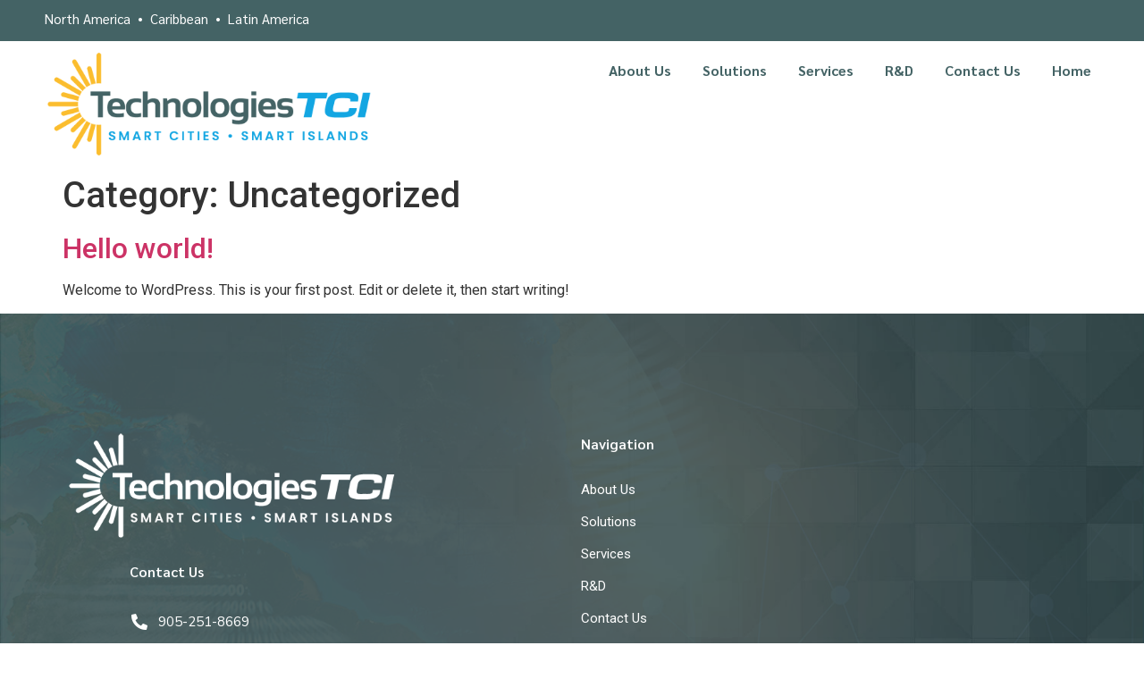

--- FILE ---
content_type: text/css
request_url: https://www.tectci.com/wp-content/uploads/elementor/css/post-19.css?ver=1661980199
body_size: 591
content:
.elementor-19 .elementor-element.elementor-element-5ef2328 > .elementor-container{max-width:1200px;}.elementor-19 .elementor-element.elementor-element-5ef2328:not(.elementor-motion-effects-element-type-background), .elementor-19 .elementor-element.elementor-element-5ef2328 > .elementor-motion-effects-container > .elementor-motion-effects-layer{background-color:#446365;}.elementor-19 .elementor-element.elementor-element-5ef2328{transition:background 0.3s, border 0.3s, border-radius 0.3s, box-shadow 0.3s;}.elementor-19 .elementor-element.elementor-element-5ef2328 > .elementor-background-overlay{transition:background 0.3s, border-radius 0.3s, opacity 0.3s;}.elementor-19 .elementor-element.elementor-element-0b6dfd4{color:#FFFFFF;font-family:"Sarabun", Sans-serif;font-size:15px;font-weight:400;}.elementor-19 .elementor-element.elementor-element-0b6dfd4 > .elementor-widget-container{margin:0px 0px -10px 0px;}.elementor-19 .elementor-element.elementor-element-f55a8d5 > .elementor-container{max-width:1200px;}.elementor-19 .elementor-element.elementor-element-f55a8d5 > .elementor-container > .elementor-row > .elementor-column > .elementor-column-wrap > .elementor-widget-wrap{align-content:center;align-items:center;}.elementor-19 .elementor-element.elementor-element-c3af452{text-align:left;}.elementor-19 .elementor-element.elementor-element-c3af452 img{width:368px;}.elementor-19 .elementor-element.elementor-element-901aa9b .elementor-menu-toggle{margin-left:auto;background-color:#02010100;}.elementor-19 .elementor-element.elementor-element-901aa9b .elementor-nav-menu .elementor-item{font-family:"Sarabun", Sans-serif;font-size:16px;font-weight:700;text-transform:capitalize;}.elementor-19 .elementor-element.elementor-element-901aa9b .elementor-nav-menu--main .elementor-item{color:#446365;padding-left:9px;padding-right:9px;}.elementor-19 .elementor-element.elementor-element-901aa9b .elementor-nav-menu--main .elementor-item:hover,
					.elementor-19 .elementor-element.elementor-element-901aa9b .elementor-nav-menu--main .elementor-item.elementor-item-active,
					.elementor-19 .elementor-element.elementor-element-901aa9b .elementor-nav-menu--main .elementor-item.highlighted,
					.elementor-19 .elementor-element.elementor-element-901aa9b .elementor-nav-menu--main .elementor-item:focus{color:#13A6E2;}.elementor-19 .elementor-element.elementor-element-901aa9b .elementor-nav-menu--main:not(.e--pointer-framed) .elementor-item:before,
					.elementor-19 .elementor-element.elementor-element-901aa9b .elementor-nav-menu--main:not(.e--pointer-framed) .elementor-item:after{background-color:#FBBD2E;}.elementor-19 .elementor-element.elementor-element-901aa9b .e--pointer-framed .elementor-item:before,
					.elementor-19 .elementor-element.elementor-element-901aa9b .e--pointer-framed .elementor-item:after{border-color:#FBBD2E;}.elementor-19 .elementor-element.elementor-element-901aa9b .elementor-nav-menu--main .elementor-item.elementor-item-active{color:#13A6E2;}.elementor-19 .elementor-element.elementor-element-901aa9b .elementor-nav-menu--main:not(.e--pointer-framed) .elementor-item.elementor-item-active:before,
					.elementor-19 .elementor-element.elementor-element-901aa9b .elementor-nav-menu--main:not(.e--pointer-framed) .elementor-item.elementor-item-active:after{background-color:#FBBD2E;}.elementor-19 .elementor-element.elementor-element-901aa9b .e--pointer-framed .elementor-item.elementor-item-active:before,
					.elementor-19 .elementor-element.elementor-element-901aa9b .e--pointer-framed .elementor-item.elementor-item-active:after{border-color:#FBBD2E;}body:not(.rtl) .elementor-19 .elementor-element.elementor-element-901aa9b .elementor-nav-menu--layout-horizontal .elementor-nav-menu > li:not(:last-child){margin-right:17px;}body.rtl .elementor-19 .elementor-element.elementor-element-901aa9b .elementor-nav-menu--layout-horizontal .elementor-nav-menu > li:not(:last-child){margin-left:17px;}.elementor-19 .elementor-element.elementor-element-901aa9b .elementor-nav-menu--main:not(.elementor-nav-menu--layout-horizontal) .elementor-nav-menu > li:not(:last-child){margin-bottom:17px;}.elementor-19 .elementor-element.elementor-element-901aa9b .elementor-nav-menu--dropdown a:hover,
					.elementor-19 .elementor-element.elementor-element-901aa9b .elementor-nav-menu--dropdown a.elementor-item-active,
					.elementor-19 .elementor-element.elementor-element-901aa9b .elementor-nav-menu--dropdown a.highlighted{background-color:#13A6E2;}.elementor-19 .elementor-element.elementor-element-901aa9b .elementor-nav-menu--dropdown .elementor-item, .elementor-19 .elementor-element.elementor-element-901aa9b .elementor-nav-menu--dropdown  .elementor-sub-item{font-family:"Sarabun", Sans-serif;font-size:16px;font-weight:700;}.elementor-19 .elementor-element.elementor-element-901aa9b div.elementor-menu-toggle{color:#13A6E2;}@media(max-width:1024px){.elementor-19 .elementor-element.elementor-element-901aa9b .elementor-nav-menu .elementor-item{font-size:16px;}.elementor-19 .elementor-element.elementor-element-901aa9b .elementor-nav-menu--dropdown .elementor-item, .elementor-19 .elementor-element.elementor-element-901aa9b .elementor-nav-menu--dropdown  .elementor-sub-item{font-size:15px;}.elementor-19 .elementor-element.elementor-element-901aa9b .elementor-nav-menu--main > .elementor-nav-menu > li > .elementor-nav-menu--dropdown, .elementor-19 .elementor-element.elementor-element-901aa9b .elementor-nav-menu__container.elementor-nav-menu--dropdown{margin-top:23px !important;}}@media(min-width:768px){.elementor-19 .elementor-element.elementor-element-400af1b{width:34.667%;}.elementor-19 .elementor-element.elementor-element-088b7d2{width:65.333%;}}@media(max-width:767px){.elementor-19 .elementor-element.elementor-element-400af1b{width:90%;}.elementor-19 .elementor-element.elementor-element-088b7d2{width:10%;}}

--- FILE ---
content_type: text/css
request_url: https://www.tectci.com/wp-content/uploads/elementor/css/post-85.css?ver=1661980199
body_size: 1084
content:
.elementor-85 .elementor-element.elementor-element-66ab45a > .elementor-container{max-width:1170px;}.elementor-85 .elementor-element.elementor-element-66ab45a:not(.elementor-motion-effects-element-type-background), .elementor-85 .elementor-element.elementor-element-66ab45a > .elementor-motion-effects-container > .elementor-motion-effects-layer{background-image:url("https://www.tectci.com/wp-content/uploads/2020/10/About.jpg");background-position:center center;background-size:cover;}.elementor-85 .elementor-element.elementor-element-66ab45a > .elementor-background-overlay{background-image:url("https://www.tectci.com/wp-content/uploads/2020/10/Box-1.jpg");background-position:center center;background-size:cover;opacity:0.94;transition:background 0.3s, border-radius 0.3s, opacity 0.3s;}.elementor-85 .elementor-element.elementor-element-66ab45a{transition:background 0.3s, border 0.3s, border-radius 0.3s, box-shadow 0.3s;padding:100px 0px 0px 0px;}.elementor-bc-flex-widget .elementor-85 .elementor-element.elementor-element-804a0cc.elementor-column .elementor-column-wrap{align-items:flex-start;}.elementor-85 .elementor-element.elementor-element-804a0cc.elementor-column.elementor-element[data-element_type="column"] > .elementor-column-wrap.elementor-element-populated > .elementor-widget-wrap{align-content:flex-start;align-items:flex-start;}.elementor-85 .elementor-element.elementor-element-804a0cc > .elementor-column-wrap > .elementor-widget-wrap > .elementor-widget:not(.elementor-widget__width-auto):not(.elementor-widget__width-initial):not(:last-child):not(.elementor-absolute){margin-bottom:0px;}.elementor-85 .elementor-element.elementor-element-804a0cc > .elementor-element-populated{color:#262626;}.elementor-85 .elementor-element.elementor-element-804a0cc .elementor-element-populated a{color:#262626;}.elementor-85 .elementor-element.elementor-element-804a0cc .elementor-element-populated a:hover{color:#ff6161;}.elementor-85 .elementor-element.elementor-element-49a9599{padding:12px 0px 23px 0px;}.elementor-bc-flex-widget .elementor-85 .elementor-element.elementor-element-d28be17.elementor-column .elementor-column-wrap{align-items:flex-start;}.elementor-85 .elementor-element.elementor-element-d28be17.elementor-column.elementor-element[data-element_type="column"] > .elementor-column-wrap.elementor-element-populated > .elementor-widget-wrap{align-content:flex-start;align-items:flex-start;}.elementor-85 .elementor-element.elementor-element-d28be17 > .elementor-column-wrap > .elementor-widget-wrap > .elementor-widget:not(.elementor-widget__width-auto):not(.elementor-widget__width-initial):not(:last-child):not(.elementor-absolute){margin-bottom:0px;}.elementor-85 .elementor-element.elementor-element-d28be17 > .elementor-element-populated > .elementor-widget-wrap{padding:0px 0px 0px 30px;}.elementor-85 .elementor-element.elementor-element-294f1d9{text-align:left;}.elementor-85 .elementor-element.elementor-element-294f1d9 img{width:368px;}.elementor-85 .elementor-element.elementor-element-5435b36 .elementor-heading-title{color:#FFFFFF;font-family:"Sarabun", Sans-serif;font-size:16px;font-weight:600;text-transform:none;font-style:normal;text-decoration:none;line-height:1.7em;letter-spacing:0px;}.elementor-85 .elementor-element.elementor-element-5435b36 > .elementor-widget-container{margin:0px 0px 0px 70px;padding:0px 0px 0px 0px;}.elementor-85 .elementor-element.elementor-element-9bba4f0 .elementor-icon-list-items:not(.elementor-inline-items) .elementor-icon-list-item:not(:last-child){padding-bottom:calc(14px/2);}.elementor-85 .elementor-element.elementor-element-9bba4f0 .elementor-icon-list-items:not(.elementor-inline-items) .elementor-icon-list-item:not(:first-child){margin-top:calc(14px/2);}.elementor-85 .elementor-element.elementor-element-9bba4f0 .elementor-icon-list-items.elementor-inline-items .elementor-icon-list-item{margin-right:calc(14px/2);margin-left:calc(14px/2);}.elementor-85 .elementor-element.elementor-element-9bba4f0 .elementor-icon-list-items.elementor-inline-items{margin-right:calc(-14px/2);margin-left:calc(-14px/2);}body.rtl .elementor-85 .elementor-element.elementor-element-9bba4f0 .elementor-icon-list-items.elementor-inline-items .elementor-icon-list-item:after{left:calc(-14px/2);}body:not(.rtl) .elementor-85 .elementor-element.elementor-element-9bba4f0 .elementor-icon-list-items.elementor-inline-items .elementor-icon-list-item:after{right:calc(-14px/2);}.elementor-85 .elementor-element.elementor-element-9bba4f0 .elementor-icon-list-icon i{color:#FFFFFF;}.elementor-85 .elementor-element.elementor-element-9bba4f0 .elementor-icon-list-icon svg{fill:#FFFFFF;}.elementor-85 .elementor-element.elementor-element-9bba4f0{--e-icon-list-icon-size:18px;--e-icon-list-icon-align:center;--e-icon-list-icon-margin:0 calc(var(--e-icon-list-icon-size, 1em) * 0.125);}.elementor-85 .elementor-element.elementor-element-9bba4f0 .elementor-icon-list-text{color:#FFFFFF;padding-left:9px;}.elementor-85 .elementor-element.elementor-element-9bba4f0 .elementor-icon-list-item:hover .elementor-icon-list-text{color:#13A6E2;}.elementor-85 .elementor-element.elementor-element-9bba4f0 .elementor-icon-list-item > .elementor-icon-list-text, .elementor-85 .elementor-element.elementor-element-9bba4f0 .elementor-icon-list-item > a{font-family:"Nunito Sans", Sans-serif;font-size:15px;}.elementor-85 .elementor-element.elementor-element-9bba4f0 > .elementor-widget-container{margin:0px 0px 0px 70px;padding:12px 0px 0px 0px;}.elementor-bc-flex-widget .elementor-85 .elementor-element.elementor-element-028db62.elementor-column .elementor-column-wrap{align-items:flex-start;}.elementor-85 .elementor-element.elementor-element-028db62.elementor-column.elementor-element[data-element_type="column"] > .elementor-column-wrap.elementor-element-populated > .elementor-widget-wrap{align-content:flex-start;align-items:flex-start;}.elementor-85 .elementor-element.elementor-element-028db62 > .elementor-column-wrap > .elementor-widget-wrap > .elementor-widget:not(.elementor-widget__width-auto):not(.elementor-widget__width-initial):not(:last-child):not(.elementor-absolute){margin-bottom:0px;}.elementor-85 .elementor-element.elementor-element-028db62 > .elementor-element-populated > .elementor-widget-wrap{padding:0px 0px 0px 30px;}.elementor-85 .elementor-element.elementor-element-10f1393 .elementor-heading-title{color:#FFFFFF;font-family:"Sarabun", Sans-serif;font-size:16px;font-weight:600;text-transform:none;font-style:normal;text-decoration:none;line-height:1.7em;letter-spacing:0px;}.elementor-85 .elementor-element.elementor-element-10f1393 > .elementor-widget-container{margin:0px 0px 0px 0px;padding:0px 0px 0px 0px;}.elementor-85 .elementor-element.elementor-element-cc90c33 .elementor-nav-menu .elementor-item{font-family:"Roboto", Sans-serif;font-size:15px;font-weight:400;}.elementor-85 .elementor-element.elementor-element-cc90c33 .elementor-nav-menu--main .elementor-item{color:#FFFFFF;padding-top:8px;padding-bottom:8px;}.elementor-85 .elementor-element.elementor-element-cc90c33 .elementor-nav-menu--main .elementor-item:hover,
					.elementor-85 .elementor-element.elementor-element-cc90c33 .elementor-nav-menu--main .elementor-item.elementor-item-active,
					.elementor-85 .elementor-element.elementor-element-cc90c33 .elementor-nav-menu--main .elementor-item.highlighted,
					.elementor-85 .elementor-element.elementor-element-cc90c33 .elementor-nav-menu--main .elementor-item:focus{color:#13A6E2;}.elementor-85 .elementor-element.elementor-element-cc90c33 .elementor-nav-menu--main .elementor-item.elementor-item-active{color:#FFFFFF;}.elementor-85 .elementor-element.elementor-element-cc90c33 > .elementor-widget-container{margin:0px 0px 0px -20px;}.elementor-85 .elementor-element.elementor-element-d546456{padding:12px 0px 23px 0px;}.elementor-bc-flex-widget .elementor-85 .elementor-element.elementor-element-bb21cda.elementor-column .elementor-column-wrap{align-items:center;}.elementor-85 .elementor-element.elementor-element-bb21cda.elementor-column.elementor-element[data-element_type="column"] > .elementor-column-wrap.elementor-element-populated > .elementor-widget-wrap{align-content:center;align-items:center;}.elementor-85 .elementor-element.elementor-element-bb21cda > .elementor-column-wrap > .elementor-widget-wrap > .elementor-widget:not(.elementor-widget__width-auto):not(.elementor-widget__width-initial):not(:last-child):not(.elementor-absolute){margin-bottom:0px;}.elementor-85 .elementor-element.elementor-element-bb21cda > .elementor-element-populated > .elementor-widget-wrap{padding:0px 0px 0px 0px;}.elementor-85 .elementor-element.elementor-element-ae2f2d4{--divider-border-style:solid;--divider-color:rgba(255, 255, 255, 0.45);--divider-border-width:1px;}.elementor-85 .elementor-element.elementor-element-ae2f2d4 .elementor-divider-separator{width:100%;}.elementor-85 .elementor-element.elementor-element-ae2f2d4 .elementor-divider{padding-top:15px;padding-bottom:15px;}.elementor-85 .elementor-element.elementor-element-ae2f2d4 > .elementor-widget-container{padding:0px 0px 15px 0px;}.elementor-85 .elementor-element.elementor-element-da6e059{text-align:center;color:#FFFFFF;font-family:"Open Sans", Sans-serif;font-size:13px;}.elementor-85 .elementor-element.elementor-element-da6e059 > .elementor-widget-container{padding:5px 0px 0px 0px;}@media(max-width:1024px){.elementor-85 .elementor-element.elementor-element-66ab45a{padding:20px 0px 20px 0px;}.elementor-85 .elementor-element.elementor-element-804a0cc > .elementor-element-populated > .elementor-widget-wrap{padding:10px 10px 10px 10px;}.elementor-85 .elementor-element.elementor-element-d28be17 > .elementor-element-populated > .elementor-widget-wrap{padding:0px 0px 0px 0px;}.elementor-85 .elementor-element.elementor-element-028db62 > .elementor-element-populated{margin:0px 0px 0px 30px;--e-column-margin-right:0px;--e-column-margin-left:30px;}.elementor-85 .elementor-element.elementor-element-028db62 > .elementor-element-populated > .elementor-widget-wrap{padding:0px 0px 0px 0px;}}@media(max-width:767px){.elementor-85 .elementor-element.elementor-element-804a0cc{width:100%;}.elementor-85 .elementor-element.elementor-element-804a0cc > .elementor-element-populated > .elementor-widget-wrap{padding:10px 10px 0px 10px;}.elementor-85 .elementor-element.elementor-element-d28be17 > .elementor-element-populated > .elementor-widget-wrap{padding:0px 0px 0px 0px;}.elementor-85 .elementor-element.elementor-element-028db62 > .elementor-element-populated{margin:30px 0px 0px 72px;--e-column-margin-right:0px;--e-column-margin-left:72px;}.elementor-85 .elementor-element.elementor-element-028db62 > .elementor-element-populated > .elementor-widget-wrap{padding:0px 0px 0px 0px;}.elementor-85 .elementor-element.elementor-element-ae2f2d4 .elementor-divider{padding-top:5px;padding-bottom:5px;}.elementor-85 .elementor-element.elementor-element-da6e059{text-align:center;}}@media(max-width:1024px) and (min-width:768px){.elementor-85 .elementor-element.elementor-element-804a0cc{width:100%;}.elementor-85 .elementor-element.elementor-element-d28be17{width:50%;}.elementor-85 .elementor-element.elementor-element-028db62{width:50%;}}